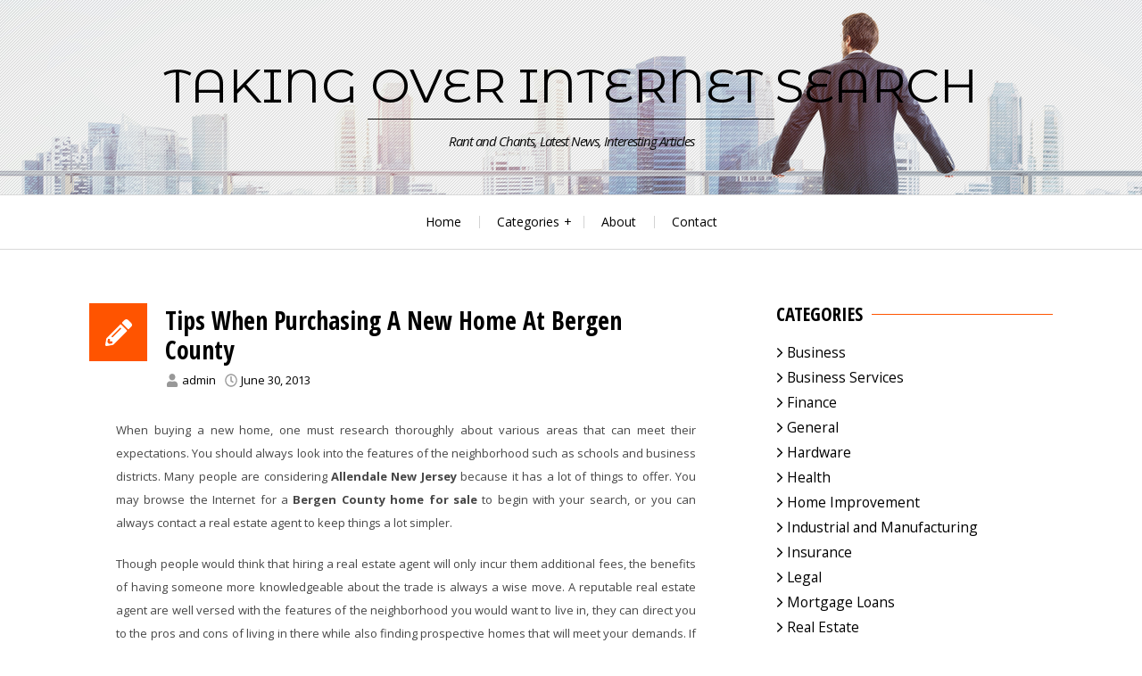

--- FILE ---
content_type: text/html; charset=UTF-8
request_url: http://taking-over-internet-search.com/tips-when-purchasing-a-new-home-at-bergen-county
body_size: 12880
content:
<script></script><script></script><!DOCTYPE html>
<html lang="en">
<head>
<meta charset="UTF-8">
<meta name="viewport" content="width=device-width, initial-scale=1">
<link rel="profile" href="http://gmpg.org/xfn/11">
<link rel="pingback" href="http://taking-over-internet-search.com/xmlrpc.php">

<title>Tips When Purchasing A New Home At Bergen County | Taking Over Internet Search</title>
<meta name='robots' content='max-image-preview:large' />
<link rel='dns-prefetch' href='//fonts.googleapis.com' />
<link rel="alternate" type="application/rss+xml" title="Taking Over Internet Search &raquo; Feed" href="http://taking-over-internet-search.com/feed" />
<link rel="alternate" type="application/rss+xml" title="Taking Over Internet Search &raquo; Comments Feed" href="http://taking-over-internet-search.com/comments/feed" />
<link rel="alternate" type="application/rss+xml" title="Taking Over Internet Search &raquo; Tips When Purchasing A New Home At Bergen County Comments Feed" href="http://taking-over-internet-search.com/tips-when-purchasing-a-new-home-at-bergen-county/feed" />
<script type="text/javascript">
/* <![CDATA[ */
window._wpemojiSettings = {"baseUrl":"https:\/\/s.w.org\/images\/core\/emoji\/15.0.3\/72x72\/","ext":".png","svgUrl":"https:\/\/s.w.org\/images\/core\/emoji\/15.0.3\/svg\/","svgExt":".svg","source":{"concatemoji":"http:\/\/taking-over-internet-search.com\/wp-includes\/js\/wp-emoji-release.min.js?ver=6.6.4"}};
/*! This file is auto-generated */
!function(i,n){var o,s,e;function c(e){try{var t={supportTests:e,timestamp:(new Date).valueOf()};sessionStorage.setItem(o,JSON.stringify(t))}catch(e){}}function p(e,t,n){e.clearRect(0,0,e.canvas.width,e.canvas.height),e.fillText(t,0,0);var t=new Uint32Array(e.getImageData(0,0,e.canvas.width,e.canvas.height).data),r=(e.clearRect(0,0,e.canvas.width,e.canvas.height),e.fillText(n,0,0),new Uint32Array(e.getImageData(0,0,e.canvas.width,e.canvas.height).data));return t.every(function(e,t){return e===r[t]})}function u(e,t,n){switch(t){case"flag":return n(e,"\ud83c\udff3\ufe0f\u200d\u26a7\ufe0f","\ud83c\udff3\ufe0f\u200b\u26a7\ufe0f")?!1:!n(e,"\ud83c\uddfa\ud83c\uddf3","\ud83c\uddfa\u200b\ud83c\uddf3")&&!n(e,"\ud83c\udff4\udb40\udc67\udb40\udc62\udb40\udc65\udb40\udc6e\udb40\udc67\udb40\udc7f","\ud83c\udff4\u200b\udb40\udc67\u200b\udb40\udc62\u200b\udb40\udc65\u200b\udb40\udc6e\u200b\udb40\udc67\u200b\udb40\udc7f");case"emoji":return!n(e,"\ud83d\udc26\u200d\u2b1b","\ud83d\udc26\u200b\u2b1b")}return!1}function f(e,t,n){var r="undefined"!=typeof WorkerGlobalScope&&self instanceof WorkerGlobalScope?new OffscreenCanvas(300,150):i.createElement("canvas"),a=r.getContext("2d",{willReadFrequently:!0}),o=(a.textBaseline="top",a.font="600 32px Arial",{});return e.forEach(function(e){o[e]=t(a,e,n)}),o}function t(e){var t=i.createElement("script");t.src=e,t.defer=!0,i.head.appendChild(t)}"undefined"!=typeof Promise&&(o="wpEmojiSettingsSupports",s=["flag","emoji"],n.supports={everything:!0,everythingExceptFlag:!0},e=new Promise(function(e){i.addEventListener("DOMContentLoaded",e,{once:!0})}),new Promise(function(t){var n=function(){try{var e=JSON.parse(sessionStorage.getItem(o));if("object"==typeof e&&"number"==typeof e.timestamp&&(new Date).valueOf()<e.timestamp+604800&&"object"==typeof e.supportTests)return e.supportTests}catch(e){}return null}();if(!n){if("undefined"!=typeof Worker&&"undefined"!=typeof OffscreenCanvas&&"undefined"!=typeof URL&&URL.createObjectURL&&"undefined"!=typeof Blob)try{var e="postMessage("+f.toString()+"("+[JSON.stringify(s),u.toString(),p.toString()].join(",")+"));",r=new Blob([e],{type:"text/javascript"}),a=new Worker(URL.createObjectURL(r),{name:"wpTestEmojiSupports"});return void(a.onmessage=function(e){c(n=e.data),a.terminate(),t(n)})}catch(e){}c(n=f(s,u,p))}t(n)}).then(function(e){for(var t in e)n.supports[t]=e[t],n.supports.everything=n.supports.everything&&n.supports[t],"flag"!==t&&(n.supports.everythingExceptFlag=n.supports.everythingExceptFlag&&n.supports[t]);n.supports.everythingExceptFlag=n.supports.everythingExceptFlag&&!n.supports.flag,n.DOMReady=!1,n.readyCallback=function(){n.DOMReady=!0}}).then(function(){return e}).then(function(){var e;n.supports.everything||(n.readyCallback(),(e=n.source||{}).concatemoji?t(e.concatemoji):e.wpemoji&&e.twemoji&&(t(e.twemoji),t(e.wpemoji)))}))}((window,document),window._wpemojiSettings);
/* ]]> */
</script>
<style id='wp-emoji-styles-inline-css' type='text/css'>

	img.wp-smiley, img.emoji {
		display: inline !important;
		border: none !important;
		box-shadow: none !important;
		height: 1em !important;
		width: 1em !important;
		margin: 0 0.07em !important;
		vertical-align: -0.1em !important;
		background: none !important;
		padding: 0 !important;
	}
</style>
<link rel='stylesheet' id='wp-block-library-css' href='http://taking-over-internet-search.com/wp-includes/css/dist/block-library/style.min.css?ver=6.6.4' type='text/css' media='all' />
<style id='wp-block-library-theme-inline-css' type='text/css'>
.wp-block-audio :where(figcaption){color:#555;font-size:13px;text-align:center}.is-dark-theme .wp-block-audio :where(figcaption){color:#ffffffa6}.wp-block-audio{margin:0 0 1em}.wp-block-code{border:1px solid #ccc;border-radius:4px;font-family:Menlo,Consolas,monaco,monospace;padding:.8em 1em}.wp-block-embed :where(figcaption){color:#555;font-size:13px;text-align:center}.is-dark-theme .wp-block-embed :where(figcaption){color:#ffffffa6}.wp-block-embed{margin:0 0 1em}.blocks-gallery-caption{color:#555;font-size:13px;text-align:center}.is-dark-theme .blocks-gallery-caption{color:#ffffffa6}:root :where(.wp-block-image figcaption){color:#555;font-size:13px;text-align:center}.is-dark-theme :root :where(.wp-block-image figcaption){color:#ffffffa6}.wp-block-image{margin:0 0 1em}.wp-block-pullquote{border-bottom:4px solid;border-top:4px solid;color:currentColor;margin-bottom:1.75em}.wp-block-pullquote cite,.wp-block-pullquote footer,.wp-block-pullquote__citation{color:currentColor;font-size:.8125em;font-style:normal;text-transform:uppercase}.wp-block-quote{border-left:.25em solid;margin:0 0 1.75em;padding-left:1em}.wp-block-quote cite,.wp-block-quote footer{color:currentColor;font-size:.8125em;font-style:normal;position:relative}.wp-block-quote.has-text-align-right{border-left:none;border-right:.25em solid;padding-left:0;padding-right:1em}.wp-block-quote.has-text-align-center{border:none;padding-left:0}.wp-block-quote.is-large,.wp-block-quote.is-style-large,.wp-block-quote.is-style-plain{border:none}.wp-block-search .wp-block-search__label{font-weight:700}.wp-block-search__button{border:1px solid #ccc;padding:.375em .625em}:where(.wp-block-group.has-background){padding:1.25em 2.375em}.wp-block-separator.has-css-opacity{opacity:.4}.wp-block-separator{border:none;border-bottom:2px solid;margin-left:auto;margin-right:auto}.wp-block-separator.has-alpha-channel-opacity{opacity:1}.wp-block-separator:not(.is-style-wide):not(.is-style-dots){width:100px}.wp-block-separator.has-background:not(.is-style-dots){border-bottom:none;height:1px}.wp-block-separator.has-background:not(.is-style-wide):not(.is-style-dots){height:2px}.wp-block-table{margin:0 0 1em}.wp-block-table td,.wp-block-table th{word-break:normal}.wp-block-table :where(figcaption){color:#555;font-size:13px;text-align:center}.is-dark-theme .wp-block-table :where(figcaption){color:#ffffffa6}.wp-block-video :where(figcaption){color:#555;font-size:13px;text-align:center}.is-dark-theme .wp-block-video :where(figcaption){color:#ffffffa6}.wp-block-video{margin:0 0 1em}:root :where(.wp-block-template-part.has-background){margin-bottom:0;margin-top:0;padding:1.25em 2.375em}
</style>
<style id='classic-theme-styles-inline-css' type='text/css'>
/*! This file is auto-generated */
.wp-block-button__link{color:#fff;background-color:#32373c;border-radius:9999px;box-shadow:none;text-decoration:none;padding:calc(.667em + 2px) calc(1.333em + 2px);font-size:1.125em}.wp-block-file__button{background:#32373c;color:#fff;text-decoration:none}
</style>
<style id='global-styles-inline-css' type='text/css'>
:root{--wp--preset--aspect-ratio--square: 1;--wp--preset--aspect-ratio--4-3: 4/3;--wp--preset--aspect-ratio--3-4: 3/4;--wp--preset--aspect-ratio--3-2: 3/2;--wp--preset--aspect-ratio--2-3: 2/3;--wp--preset--aspect-ratio--16-9: 16/9;--wp--preset--aspect-ratio--9-16: 9/16;--wp--preset--color--black: #000000;--wp--preset--color--cyan-bluish-gray: #abb8c3;--wp--preset--color--white: #ffffff;--wp--preset--color--pale-pink: #f78da7;--wp--preset--color--vivid-red: #cf2e2e;--wp--preset--color--luminous-vivid-orange: #ff6900;--wp--preset--color--luminous-vivid-amber: #fcb900;--wp--preset--color--light-green-cyan: #7bdcb5;--wp--preset--color--vivid-green-cyan: #00d084;--wp--preset--color--pale-cyan-blue: #8ed1fc;--wp--preset--color--vivid-cyan-blue: #0693e3;--wp--preset--color--vivid-purple: #9b51e0;--wp--preset--gradient--vivid-cyan-blue-to-vivid-purple: linear-gradient(135deg,rgba(6,147,227,1) 0%,rgb(155,81,224) 100%);--wp--preset--gradient--light-green-cyan-to-vivid-green-cyan: linear-gradient(135deg,rgb(122,220,180) 0%,rgb(0,208,130) 100%);--wp--preset--gradient--luminous-vivid-amber-to-luminous-vivid-orange: linear-gradient(135deg,rgba(252,185,0,1) 0%,rgba(255,105,0,1) 100%);--wp--preset--gradient--luminous-vivid-orange-to-vivid-red: linear-gradient(135deg,rgba(255,105,0,1) 0%,rgb(207,46,46) 100%);--wp--preset--gradient--very-light-gray-to-cyan-bluish-gray: linear-gradient(135deg,rgb(238,238,238) 0%,rgb(169,184,195) 100%);--wp--preset--gradient--cool-to-warm-spectrum: linear-gradient(135deg,rgb(74,234,220) 0%,rgb(151,120,209) 20%,rgb(207,42,186) 40%,rgb(238,44,130) 60%,rgb(251,105,98) 80%,rgb(254,248,76) 100%);--wp--preset--gradient--blush-light-purple: linear-gradient(135deg,rgb(255,206,236) 0%,rgb(152,150,240) 100%);--wp--preset--gradient--blush-bordeaux: linear-gradient(135deg,rgb(254,205,165) 0%,rgb(254,45,45) 50%,rgb(107,0,62) 100%);--wp--preset--gradient--luminous-dusk: linear-gradient(135deg,rgb(255,203,112) 0%,rgb(199,81,192) 50%,rgb(65,88,208) 100%);--wp--preset--gradient--pale-ocean: linear-gradient(135deg,rgb(255,245,203) 0%,rgb(182,227,212) 50%,rgb(51,167,181) 100%);--wp--preset--gradient--electric-grass: linear-gradient(135deg,rgb(202,248,128) 0%,rgb(113,206,126) 100%);--wp--preset--gradient--midnight: linear-gradient(135deg,rgb(2,3,129) 0%,rgb(40,116,252) 100%);--wp--preset--font-size--small: 13px;--wp--preset--font-size--medium: 20px;--wp--preset--font-size--large: 36px;--wp--preset--font-size--x-large: 42px;--wp--preset--spacing--20: 0.44rem;--wp--preset--spacing--30: 0.67rem;--wp--preset--spacing--40: 1rem;--wp--preset--spacing--50: 1.5rem;--wp--preset--spacing--60: 2.25rem;--wp--preset--spacing--70: 3.38rem;--wp--preset--spacing--80: 5.06rem;--wp--preset--shadow--natural: 6px 6px 9px rgba(0, 0, 0, 0.2);--wp--preset--shadow--deep: 12px 12px 50px rgba(0, 0, 0, 0.4);--wp--preset--shadow--sharp: 6px 6px 0px rgba(0, 0, 0, 0.2);--wp--preset--shadow--outlined: 6px 6px 0px -3px rgba(255, 255, 255, 1), 6px 6px rgba(0, 0, 0, 1);--wp--preset--shadow--crisp: 6px 6px 0px rgba(0, 0, 0, 1);}:where(.is-layout-flex){gap: 0.5em;}:where(.is-layout-grid){gap: 0.5em;}body .is-layout-flex{display: flex;}.is-layout-flex{flex-wrap: wrap;align-items: center;}.is-layout-flex > :is(*, div){margin: 0;}body .is-layout-grid{display: grid;}.is-layout-grid > :is(*, div){margin: 0;}:where(.wp-block-columns.is-layout-flex){gap: 2em;}:where(.wp-block-columns.is-layout-grid){gap: 2em;}:where(.wp-block-post-template.is-layout-flex){gap: 1.25em;}:where(.wp-block-post-template.is-layout-grid){gap: 1.25em;}.has-black-color{color: var(--wp--preset--color--black) !important;}.has-cyan-bluish-gray-color{color: var(--wp--preset--color--cyan-bluish-gray) !important;}.has-white-color{color: var(--wp--preset--color--white) !important;}.has-pale-pink-color{color: var(--wp--preset--color--pale-pink) !important;}.has-vivid-red-color{color: var(--wp--preset--color--vivid-red) !important;}.has-luminous-vivid-orange-color{color: var(--wp--preset--color--luminous-vivid-orange) !important;}.has-luminous-vivid-amber-color{color: var(--wp--preset--color--luminous-vivid-amber) !important;}.has-light-green-cyan-color{color: var(--wp--preset--color--light-green-cyan) !important;}.has-vivid-green-cyan-color{color: var(--wp--preset--color--vivid-green-cyan) !important;}.has-pale-cyan-blue-color{color: var(--wp--preset--color--pale-cyan-blue) !important;}.has-vivid-cyan-blue-color{color: var(--wp--preset--color--vivid-cyan-blue) !important;}.has-vivid-purple-color{color: var(--wp--preset--color--vivid-purple) !important;}.has-black-background-color{background-color: var(--wp--preset--color--black) !important;}.has-cyan-bluish-gray-background-color{background-color: var(--wp--preset--color--cyan-bluish-gray) !important;}.has-white-background-color{background-color: var(--wp--preset--color--white) !important;}.has-pale-pink-background-color{background-color: var(--wp--preset--color--pale-pink) !important;}.has-vivid-red-background-color{background-color: var(--wp--preset--color--vivid-red) !important;}.has-luminous-vivid-orange-background-color{background-color: var(--wp--preset--color--luminous-vivid-orange) !important;}.has-luminous-vivid-amber-background-color{background-color: var(--wp--preset--color--luminous-vivid-amber) !important;}.has-light-green-cyan-background-color{background-color: var(--wp--preset--color--light-green-cyan) !important;}.has-vivid-green-cyan-background-color{background-color: var(--wp--preset--color--vivid-green-cyan) !important;}.has-pale-cyan-blue-background-color{background-color: var(--wp--preset--color--pale-cyan-blue) !important;}.has-vivid-cyan-blue-background-color{background-color: var(--wp--preset--color--vivid-cyan-blue) !important;}.has-vivid-purple-background-color{background-color: var(--wp--preset--color--vivid-purple) !important;}.has-black-border-color{border-color: var(--wp--preset--color--black) !important;}.has-cyan-bluish-gray-border-color{border-color: var(--wp--preset--color--cyan-bluish-gray) !important;}.has-white-border-color{border-color: var(--wp--preset--color--white) !important;}.has-pale-pink-border-color{border-color: var(--wp--preset--color--pale-pink) !important;}.has-vivid-red-border-color{border-color: var(--wp--preset--color--vivid-red) !important;}.has-luminous-vivid-orange-border-color{border-color: var(--wp--preset--color--luminous-vivid-orange) !important;}.has-luminous-vivid-amber-border-color{border-color: var(--wp--preset--color--luminous-vivid-amber) !important;}.has-light-green-cyan-border-color{border-color: var(--wp--preset--color--light-green-cyan) !important;}.has-vivid-green-cyan-border-color{border-color: var(--wp--preset--color--vivid-green-cyan) !important;}.has-pale-cyan-blue-border-color{border-color: var(--wp--preset--color--pale-cyan-blue) !important;}.has-vivid-cyan-blue-border-color{border-color: var(--wp--preset--color--vivid-cyan-blue) !important;}.has-vivid-purple-border-color{border-color: var(--wp--preset--color--vivid-purple) !important;}.has-vivid-cyan-blue-to-vivid-purple-gradient-background{background: var(--wp--preset--gradient--vivid-cyan-blue-to-vivid-purple) !important;}.has-light-green-cyan-to-vivid-green-cyan-gradient-background{background: var(--wp--preset--gradient--light-green-cyan-to-vivid-green-cyan) !important;}.has-luminous-vivid-amber-to-luminous-vivid-orange-gradient-background{background: var(--wp--preset--gradient--luminous-vivid-amber-to-luminous-vivid-orange) !important;}.has-luminous-vivid-orange-to-vivid-red-gradient-background{background: var(--wp--preset--gradient--luminous-vivid-orange-to-vivid-red) !important;}.has-very-light-gray-to-cyan-bluish-gray-gradient-background{background: var(--wp--preset--gradient--very-light-gray-to-cyan-bluish-gray) !important;}.has-cool-to-warm-spectrum-gradient-background{background: var(--wp--preset--gradient--cool-to-warm-spectrum) !important;}.has-blush-light-purple-gradient-background{background: var(--wp--preset--gradient--blush-light-purple) !important;}.has-blush-bordeaux-gradient-background{background: var(--wp--preset--gradient--blush-bordeaux) !important;}.has-luminous-dusk-gradient-background{background: var(--wp--preset--gradient--luminous-dusk) !important;}.has-pale-ocean-gradient-background{background: var(--wp--preset--gradient--pale-ocean) !important;}.has-electric-grass-gradient-background{background: var(--wp--preset--gradient--electric-grass) !important;}.has-midnight-gradient-background{background: var(--wp--preset--gradient--midnight) !important;}.has-small-font-size{font-size: var(--wp--preset--font-size--small) !important;}.has-medium-font-size{font-size: var(--wp--preset--font-size--medium) !important;}.has-large-font-size{font-size: var(--wp--preset--font-size--large) !important;}.has-x-large-font-size{font-size: var(--wp--preset--font-size--x-large) !important;}
:where(.wp-block-post-template.is-layout-flex){gap: 1.25em;}:where(.wp-block-post-template.is-layout-grid){gap: 1.25em;}
:where(.wp-block-columns.is-layout-flex){gap: 2em;}:where(.wp-block-columns.is-layout-grid){gap: 2em;}
:root :where(.wp-block-pullquote){font-size: 1.5em;line-height: 1.6;}
</style>
<link rel='stylesheet' id='contact-form-7-css' href='http://taking-over-internet-search.com/wp-content/plugins/contact-form-7/includes/css/styles.css?ver=6.0.5' type='text/css' media='all' />
<link rel='stylesheet' id='gm-delete-comments-css' href='http://taking-over-internet-search.com/wp-content/plugins/delete-comments/public/css/gm-delete-comments-public.css?ver=1.0.0' type='text/css' media='all' />
<link rel='stylesheet' id='azeria-fonts-css' href='//fonts.googleapis.com/css?family=Montserrat+Alternates%7COpen+Sans+Condensed%3A300%2C700%2C300italic%7COpen+Sans%3A300%2C400%2C700%2C400italic%2C700italic&#038;subset=latin%2Clatin-ext&#038;ver=6.6.4' type='text/css' media='all' />
<link rel='stylesheet' id='azeria-style-css' href='http://taking-over-internet-search.com/wp-content/themes/azeria/style.css?ver=1.2.0' type='text/css' media='all' />
<script type="text/javascript" src="http://taking-over-internet-search.com/wp-includes/js/jquery/jquery.min.js?ver=3.7.1" id="jquery-core-js"></script>
<script type="text/javascript" src="http://taking-over-internet-search.com/wp-includes/js/jquery/jquery-migrate.min.js?ver=3.4.1" id="jquery-migrate-js"></script>
<script type="text/javascript" src="http://taking-over-internet-search.com/wp-content/plugins/delete-comments/public/js/gm-delete-comments-public.js?ver=1.0.0" id="gm-delete-comments-js"></script>
<link rel="https://api.w.org/" href="http://taking-over-internet-search.com/wp-json/" /><link rel="alternate" title="JSON" type="application/json" href="http://taking-over-internet-search.com/wp-json/wp/v2/posts/676" /><link rel="EditURI" type="application/rsd+xml" title="RSD" href="http://taking-over-internet-search.com/xmlrpc.php?rsd" />
<meta name="generator" content="WordPress 6.6.4" />
<link rel="canonical" href="http://taking-over-internet-search.com/tips-when-purchasing-a-new-home-at-bergen-county" />
<link rel='shortlink' href='http://taking-over-internet-search.com/?p=676' />
<link rel="alternate" title="oEmbed (JSON)" type="application/json+oembed" href="http://taking-over-internet-search.com/wp-json/oembed/1.0/embed?url=http%3A%2F%2Ftaking-over-internet-search.com%2Ftips-when-purchasing-a-new-home-at-bergen-county" />
<link rel="alternate" title="oEmbed (XML)" type="text/xml+oembed" href="http://taking-over-internet-search.com/wp-json/oembed/1.0/embed?url=http%3A%2F%2Ftaking-over-internet-search.com%2Ftips-when-purchasing-a-new-home-at-bergen-county&#038;format=xml" />

<!-- platinum seo pack 1.3.8 -->
<meta name="robots" content="noindex,follow,noodp,noydir" />
<meta name="description" content="When buying a new home, one must research thoroughly about various areas that can meet their expectations. You should always look into the features of the" />
<link rel="canonical" href="http://taking-over-internet-search.com/tips-when-purchasing-a-new-home-at-bergen-county" />
<!-- /platinum one seo pack -->
<style data-context="foundation-flickity-css">/*! Flickity v2.0.2
http://flickity.metafizzy.co
---------------------------------------------- */.flickity-enabled{position:relative}.flickity-enabled:focus{outline:0}.flickity-viewport{overflow:hidden;position:relative;height:100%}.flickity-slider{position:absolute;width:100%;height:100%}.flickity-enabled.is-draggable{-webkit-tap-highlight-color:transparent;tap-highlight-color:transparent;-webkit-user-select:none;-moz-user-select:none;-ms-user-select:none;user-select:none}.flickity-enabled.is-draggable .flickity-viewport{cursor:move;cursor:-webkit-grab;cursor:grab}.flickity-enabled.is-draggable .flickity-viewport.is-pointer-down{cursor:-webkit-grabbing;cursor:grabbing}.flickity-prev-next-button{position:absolute;top:50%;width:44px;height:44px;border:none;border-radius:50%;background:#fff;background:hsla(0,0%,100%,.75);cursor:pointer;-webkit-transform:translateY(-50%);transform:translateY(-50%)}.flickity-prev-next-button:hover{background:#fff}.flickity-prev-next-button:focus{outline:0;box-shadow:0 0 0 5px #09f}.flickity-prev-next-button:active{opacity:.6}.flickity-prev-next-button.previous{left:10px}.flickity-prev-next-button.next{right:10px}.flickity-rtl .flickity-prev-next-button.previous{left:auto;right:10px}.flickity-rtl .flickity-prev-next-button.next{right:auto;left:10px}.flickity-prev-next-button:disabled{opacity:.3;cursor:auto}.flickity-prev-next-button svg{position:absolute;left:20%;top:20%;width:60%;height:60%}.flickity-prev-next-button .arrow{fill:#333}.flickity-page-dots{position:absolute;width:100%;bottom:-25px;padding:0;margin:0;list-style:none;text-align:center;line-height:1}.flickity-rtl .flickity-page-dots{direction:rtl}.flickity-page-dots .dot{display:inline-block;width:10px;height:10px;margin:0 8px;background:#333;border-radius:50%;opacity:.25;cursor:pointer}.flickity-page-dots .dot.is-selected{opacity:1}</style><style data-context="foundation-slideout-css">.slideout-menu{position:fixed;left:0;top:0;bottom:0;right:auto;z-index:0;width:256px;overflow-y:auto;-webkit-overflow-scrolling:touch;display:none}.slideout-menu.pushit-right{left:auto;right:0}.slideout-panel{position:relative;z-index:1;will-change:transform}.slideout-open,.slideout-open .slideout-panel,.slideout-open body{overflow:hidden}.slideout-open .slideout-menu{display:block}.pushit{display:none}</style>	<style type="text/css">
			.site-description {
			color: #0a0a0a;
		}
			.site-branding {
		background-image: url('http://taking-over-internet-search.com/wp-content/uploads/2015/10/cropped-bg_3.png');
		background-repeat: no-repeat;
		background-position: center top;
		background-size: cover;
	}
		</style>
	<style type="text/css" id="custom-background-css">
body.custom-background { background-color: #ffffff; }
</style>
	<style>.ios7.web-app-mode.has-fixed header{ background-color: rgba(36,79,132,.88);}</style></head>

<body class="post-template-default single single-post postid-676 single-format-standard custom-background wp-embed-responsive group-blog">
<div id="page" class="hfeed site">
	<a class="skip-link screen-reader-text" href="#content">Skip to content</a>

	
<header id="masthead" class="site-header" role="banner">
	<div class="site-branding">
		<div class="container">
			<h2 class="site-logo"><a class="site-logo-link" href="http://taking-over-internet-search.com/">Taking Over Internet Search</a></h2>			<div class="site-description">Rant and Chants, Latest News, Interesting Articles</div>
		</div>
	</div><!-- .site-branding -->

	<nav id="site-navigation" class="main-navigation" role="navigation">
		<div class="container">
			<button class="menu-toggle" aria-controls="primary-menu" aria-expanded="false">
				<i class="toggle-icon-normal svg-icon"><svg aria-hidden="true" role="img" focusable="false" width="32" height="32" xmlns="http://www.w3.org/2000/svg" viewBox="0 0 448 512"><path d="M16 132h416c8.837 0 16-7.163 16-16V76c0-8.837-7.163-16-16-16H16C7.163 60 0 67.163 0 76v40c0 8.837 7.163 16 16 16zm0 160h416c8.837 0 16-7.163 16-16v-40c0-8.837-7.163-16-16-16H16c-8.837 0-16 7.163-16 16v40c0 8.837 7.163 16 16 16zm0 160h416c8.837 0 16-7.163 16-16v-40c0-8.837-7.163-16-16-16H16c-8.837 0-16 7.163-16 16v40c0 8.837 7.163 16 16 16z"/></svg></i>				<i class="toggle-icon-active svg-icon"><svg aria-hidden="true" role="img" focusable="false" width="32" height="32" xmlns="http://www.w3.org/2000/svg" viewBox="0 0 352 512"><path d="M242.72 256l100.07-100.07c12.28-12.28 12.28-32.19 0-44.48l-22.24-22.24c-12.28-12.28-32.19-12.28-44.48 0L176 189.28 75.93 89.21c-12.28-12.28-32.19-12.28-44.48 0L9.21 111.45c-12.28 12.28-12.28 32.19 0 44.48L109.28 256 9.21 356.07c-12.28 12.28-12.28 32.19 0 44.48l22.24 22.24c12.28 12.28 32.2 12.28 44.48 0L176 322.72l100.07 100.07c12.28 12.28 32.2 12.28 44.48 0l22.24-22.24c12.28-12.28 12.28-32.19 0-44.48L242.72 256z"/></svg></i>				Menu			</button>
			<div class="menu-main-menu-container"><ul id="primary-menu" class="menu"><li id="menu-item-972" class="menu-item menu-item-type-custom menu-item-object-custom menu-item-home menu-item-972"><a href="http://taking-over-internet-search.com/">Home</a></li>
<li id="menu-item-1244" class="menu-item menu-item-type-custom menu-item-object-custom menu-item-has-children menu-item-1244"><a href="/">Categories</a>
<ul class="sub-menu">
	<li id="menu-item-1245" class="menu-item menu-item-type-taxonomy menu-item-object-category menu-item-1245"><a href="http://taking-over-internet-search.com/category/business-services">Business Services</a></li>
	<li id="menu-item-1248" class="menu-item menu-item-type-taxonomy menu-item-object-category menu-item-1248"><a href="http://taking-over-internet-search.com/category/hardware">Hardware</a></li>
	<li id="menu-item-974" class="menu-item menu-item-type-taxonomy menu-item-object-category menu-item-974"><a href="http://taking-over-internet-search.com/category/home-improvement">Home Improvement</a></li>
	<li id="menu-item-1247" class="menu-item menu-item-type-taxonomy menu-item-object-category menu-item-1247"><a href="http://taking-over-internet-search.com/category/insurance">Insurance</a></li>
	<li id="menu-item-1246" class="menu-item menu-item-type-taxonomy menu-item-object-category menu-item-1246"><a href="http://taking-over-internet-search.com/category/legal">Legal</a></li>
	<li id="menu-item-976" class="menu-item menu-item-type-taxonomy menu-item-object-category menu-item-976"><a href="http://taking-over-internet-search.com/category/mortgage-loans">Mortgage Loans</a></li>
	<li id="menu-item-977" class="menu-item menu-item-type-taxonomy menu-item-object-category current-post-ancestor current-menu-parent current-post-parent menu-item-977"><a href="http://taking-over-internet-search.com/category/real-estate">Real Estate</a></li>
	<li id="menu-item-979" class="menu-item menu-item-type-taxonomy menu-item-object-category menu-item-979"><a href="http://taking-over-internet-search.com/category/travel">Travel</a></li>
</ul>
</li>
<li id="menu-item-973" class="menu-item menu-item-type-post_type menu-item-object-page menu-item-973"><a href="http://taking-over-internet-search.com/about">About</a></li>
<li id="menu-item-1243" class="menu-item menu-item-type-post_type menu-item-object-page menu-item-1243"><a href="http://taking-over-internet-search.com/contact">Contact</a></li>
</ul></div>		</div>
	</nav><!-- #site-navigation -->
</header><!-- #masthead -->


	<div id="content" class="site-content">
<script></script><div class="container">
	<div class="row">
		<main id="main" class="site-main col-md-8 col-sm-12 col-xs-12 right-sidebar" role="main">
			
				<article id="post-676" class="is-single post-676 post type-post status-publish format-standard hentry category-real-estate">
		<header class="entry-header">

		<div class="entry-icon"><i class="svg-icon"><svg aria-hidden="true" role="img" focusable="false" width="32" height="32" xmlns="http://www.w3.org/2000/svg" viewBox="0 0 512 512"><path d="M497.9 142.1l-46.1 46.1c-4.7 4.7-12.3 4.7-17 0l-111-111c-4.7-4.7-4.7-12.3 0-17l46.1-46.1c18.7-18.7 49.1-18.7 67.9 0l60.1 60.1c18.8 18.7 18.8 49.1 0 67.9zM284.2 99.8L21.6 362.4.4 483.9c-2.9 16.4 11.4 30.6 27.8 27.8l121.5-21.3 262.6-262.6c4.7-4.7 4.7-12.3 0-17l-111-111c-4.8-4.7-12.4-4.7-17.1 0zM124.1 339.9c-5.5-5.5-5.5-14.3 0-19.8l154-154c5.5-5.5 14.3-5.5 19.8 0s5.5 14.3 0 19.8l-154 154c-5.5 5.5-14.3 5.5-19.8 0zM88 424h48v36.3l-64.5 11.3-31.1-31.1L51.7 376H88v48z"/></svg></i></div>		<div class="entry-header-data">
			<h1 class="entry-title">Tips When Purchasing A New Home At Bergen County</h1>
			<div class="entry-meta">
				<span class="entry-meta-item author"><i class="svg-icon"><svg aria-hidden="true" role="img" focusable="false" width="32" height="32" xmlns="http://www.w3.org/2000/svg" viewBox="0 0 448 512"><path d="M224 256c70.7 0 128-57.3 128-128S294.7 0 224 0 96 57.3 96 128s57.3 128 128 128zm89.6 32h-16.7c-22.2 10.2-46.9 16-72.9 16s-50.6-5.8-72.9-16h-16.7C60.2 288 0 348.2 0 422.4V464c0 26.5 21.5 48 48 48h352c26.5 0 48-21.5 48-48v-41.6c0-74.2-60.2-134.4-134.4-134.4z"/></svg></i> <span class="author vcard"><a class="url fn n" href="http://taking-over-internet-search.com/author/admin">admin</a></span></span><span class="entry-meta-item posted-on"><i class="svg-icon"><svg aria-hidden="true" role="img" focusable="false" width="32" height="32" xmlns="http://www.w3.org/2000/svg" viewBox="0 0 512 512"><path d="M256 8C119 8 8 119 8 256s111 248 248 248 248-111 248-248S393 8 256 8zm0 448c-110.5 0-200-89.5-200-200S145.5 56 256 56s200 89.5 200 200-89.5 200-200 200zm61.8-104.4l-84.9-61.7c-3.1-2.3-4.9-5.9-4.9-9.7V116c0-6.6 5.4-12 12-12h32c6.6 0 12 5.4 12 12v141.7l66.8 48.6c5.4 3.9 6.5 11.4 2.6 16.8L334.6 349c-3.9 5.3-11.4 6.5-16.8 2.6z"/></svg></i> <a href="http://taking-over-internet-search.com/tips-when-purchasing-a-new-home-at-bergen-county" rel="bookmark"><time class="entry-date published" datetime="2013-06-30T21:44:28-08:00">June 30, 2013</time><time class="updated" datetime="2013-06-30T21:45:01-08:00">June 30, 2013</time></a></span>			</div><!-- .entry-meta -->
		</div>
	</header><!-- .entry-header -->

	<div class="entry-content">
		<p style="text-align: justify;">When buying a new home, one must research thoroughly about various areas that can meet their expectations. You should always look into the features of the neighborhood such as schools and business districts. Many people are considering <b>Allendale New Jersey</b> because it has a lot of things to offer. You may browse the Internet for a <b>Bergen County home for sale</b> to begin with your search, or you can always contact a real estate agent to keep things a lot simpler.</p>
<p style="text-align: justify;">Though people would think that hiring a real estate agent will only incur them additional fees, the benefits of having someone more knowledgeable about the trade is always a wise move. A reputable real estate agent are well versed with the features of the neighborhood you would want to live in, they can direct you to the pros and cons of living in there while also finding prospective homes that will meet your demands. If you have a limited budget, relay this with your agent so that he or she can hand-pick homes that you can afford. Also, you do not need to worry about negotiating with the seller or preparing the paper work as your agent will take care of it for you.</p>
<p style="text-align: justify;">Article submitted by <a href="http://www.ebergencountyhomes.com/">Ebergen County Homes</a>. Ebergen County Homes is a team of professional real estate agents who will help you in finding your dream home in <a href="http://www.ebergencountyhomes.com/neighborhood_details.php?nID=9">Franklin Lake Real Estate</a>, Bergen County Homes and many more.</p>
<p><script></script></p>
			</div><!-- .entry-content -->

	<footer class="entry-footer">
		<span class="entry-meta-item cat-links"><i class="svg-icon"><svg aria-hidden="true" role="img" focusable="false" width="32" height="32" xmlns="http://www.w3.org/2000/svg" viewBox="0 0 576 512"><path d="M572.694 292.093L500.27 416.248A63.997 63.997 0 0 1 444.989 448H45.025c-18.523 0-30.064-20.093-20.731-36.093l72.424-124.155A64 64 0 0 1 152 256h399.964c18.523 0 30.064 20.093 20.73 36.093zM152 224h328v-48c0-26.51-21.49-48-48-48H272l-64-64H48C21.49 64 0 85.49 0 112v278.046l69.077-118.418C86.214 242.25 117.989 224 152 224z"/></svg></i> Posted in <a href="http://taking-over-internet-search.com/category/real-estate" rel="category tag">Real Estate</a></span>		
	<nav class="navigation post-navigation" aria-label="Posts">
		<h2 class="screen-reader-text">Post navigation</h2>
		<div class="nav-links"><div class="nav-previous"><a href="http://taking-over-internet-search.com/relocating-in-richmond-virginia" rel="prev"><span class="post-nav-label button"><i class="svg-icon"><svg aria-hidden="true" role="img" focusable="false" width="32" height="32" xmlns="http://www.w3.org/2000/svg" viewBox="0 0 256 512"><path d="M31.7 239l136-136c9.4-9.4 24.6-9.4 33.9 0l22.6 22.6c9.4 9.4 9.4 24.6 0 33.9L127.9 256l96.4 96.4c9.4 9.4 9.4 24.6 0 33.9L201.7 409c-9.4 9.4-24.6 9.4-33.9 0l-136-136c-9.5-9.4-9.5-24.6-.1-34z"/></svg></i>Prev</span><span class="post-nav-title">Relocating In Richmond, Virginia</span></a></div><div class="nav-next"><a href="http://taking-over-internet-search.com/purchase-the-home-of-your-dreams-in-the-cayman-islands-tax-free" rel="next"><span class="post-nav-label button">Next<i class="svg-icon"><svg aria-hidden="true" role="img" focusable="false" width="32" height="32" xmlns="http://www.w3.org/2000/svg" viewBox="0 0 256 512"><path d="M224.3 273l-136 136c-9.4 9.4-24.6 9.4-33.9 0l-22.6-22.6c-9.4-9.4-9.4-24.6 0-33.9l96.4-96.4-96.4-96.4c-9.4-9.4-9.4-24.6 0-33.9L54.3 103c9.4-9.4 24.6-9.4 33.9 0l136 136c9.5 9.4 9.5 24.6.1 34z"/></svg></i></span><span class="post-nav-title">Purchase The Home Of Your Dreams In The Cayman Islands, Tax Free</span></a></div></div>
	</nav>	</footer><!-- .entry-footer -->
</article><!-- #post-## -->


				
			
		</main><!-- #main -->
		
<div id="secondary" class="widget-area col-md-4 col-sm-12 col-xs-12" role="complementary">
	<aside id="categories-1" class="widget widget_categories"><h4 class="widget-title">Categories</h4>
			<ul>
					<li class="cat-item cat-item-67"><a href="http://taking-over-internet-search.com/category/business">Business</a>
</li>
	<li class="cat-item cat-item-31"><a href="http://taking-over-internet-search.com/category/business-services">Business Services</a>
</li>
	<li class="cat-item cat-item-71"><a href="http://taking-over-internet-search.com/category/finance">Finance</a>
</li>
	<li class="cat-item cat-item-115"><a href="http://taking-over-internet-search.com/category/general">General</a>
</li>
	<li class="cat-item cat-item-33"><a href="http://taking-over-internet-search.com/category/hardware">Hardware</a>
</li>
	<li class="cat-item cat-item-72"><a href="http://taking-over-internet-search.com/category/health">Health</a>
</li>
	<li class="cat-item cat-item-5"><a href="http://taking-over-internet-search.com/category/home-improvement">Home Improvement</a>
</li>
	<li class="cat-item cat-item-34"><a href="http://taking-over-internet-search.com/category/industrial-and-manufacturing">Industrial and Manufacturing</a>
</li>
	<li class="cat-item cat-item-6"><a href="http://taking-over-internet-search.com/category/insurance">Insurance</a>
</li>
	<li class="cat-item cat-item-32"><a href="http://taking-over-internet-search.com/category/legal">Legal</a>
</li>
	<li class="cat-item cat-item-17"><a href="http://taking-over-internet-search.com/category/mortgage-loans">Mortgage Loans</a>
</li>
	<li class="cat-item cat-item-3"><a href="http://taking-over-internet-search.com/category/real-estate">Real Estate</a>
</li>
	<li class="cat-item cat-item-20"><a href="http://taking-over-internet-search.com/category/rent">Rent</a>
</li>
	<li class="cat-item cat-item-70"><a href="http://taking-over-internet-search.com/category/technology">Technology</a>
</li>
	<li class="cat-item cat-item-4"><a href="http://taking-over-internet-search.com/category/travel">Travel</a>
</li>
	<li class="cat-item cat-item-1"><a href="http://taking-over-internet-search.com/category/uncategorized">Uncategorized</a>
</li>
			</ul>

			</aside><aside id="search-2" class="widget widget_search"><form role="search" method="get" class="search-form" action="http://taking-over-internet-search.com/">
				<label>
					<span class="screen-reader-text">Search for:</span>
					<input type="search" class="search-field" placeholder="Search &hellip;" value="" name="s" />
				</label>
				<input type="submit" class="search-submit" value="Search" />
			</form></aside>
		<aside id="recent-posts-2" class="widget widget_recent_entries">
		<h4 class="widget-title">Recent Posts</h4>
		<ul>
											<li>
					<a href="http://taking-over-internet-search.com/best-online-stores-for-vintage-vinyl-records">Best Online Stores for Vintage Vinyl Records</a>
									</li>
											<li>
					<a href="http://taking-over-internet-search.com/how-the-lack-of-internet-access-can-impact-life-in-rural-america">How the Lack of Internet Access Can Impact Life in Rural America</a>
									</li>
											<li>
					<a href="http://taking-over-internet-search.com/local-small-businesses-yield-more-opportunities-as-the-work-from-home-revolution-gets-underway">Local Small Businesses Yield More Opportunities as the Work from Home Revolution Gets Underway</a>
									</li>
											<li>
					<a href="http://taking-over-internet-search.com/satellite-internet-and-4g-mobile-internet-similar-but-different">Satellite Internet and 4G Mobile Internet: Similar but Different</a>
									</li>
											<li>
					<a href="http://taking-over-internet-search.com/two-easy-ways-to-beat-internet-latency-for-rural-citizens">Two Easy Ways to Beat Internet Latency for Rural Citizens</a>
									</li>
					</ul>

		</aside><aside id="archives-3" class="widget widget_archive"><h4 class="widget-title">Archives</h4>		<label class="screen-reader-text" for="archives-dropdown-3">Archives</label>
		<select id="archives-dropdown-3" name="archive-dropdown">
			
			<option value="">Select Month</option>
				<option value='http://taking-over-internet-search.com/2024/09'> September 2024 </option>
	<option value='http://taking-over-internet-search.com/2023/04'> April 2023 </option>
	<option value='http://taking-over-internet-search.com/2023/03'> March 2023 </option>
	<option value='http://taking-over-internet-search.com/2022/12'> December 2022 </option>
	<option value='http://taking-over-internet-search.com/2022/11'> November 2022 </option>
	<option value='http://taking-over-internet-search.com/2022/10'> October 2022 </option>
	<option value='http://taking-over-internet-search.com/2022/09'> September 2022 </option>
	<option value='http://taking-over-internet-search.com/2022/07'> July 2022 </option>
	<option value='http://taking-over-internet-search.com/2022/06'> June 2022 </option>
	<option value='http://taking-over-internet-search.com/2022/05'> May 2022 </option>
	<option value='http://taking-over-internet-search.com/2022/01'> January 2022 </option>
	<option value='http://taking-over-internet-search.com/2021/12'> December 2021 </option>
	<option value='http://taking-over-internet-search.com/2021/11'> November 2021 </option>
	<option value='http://taking-over-internet-search.com/2021/10'> October 2021 </option>
	<option value='http://taking-over-internet-search.com/2021/09'> September 2021 </option>
	<option value='http://taking-over-internet-search.com/2021/08'> August 2021 </option>
	<option value='http://taking-over-internet-search.com/2021/05'> May 2021 </option>
	<option value='http://taking-over-internet-search.com/2021/01'> January 2021 </option>
	<option value='http://taking-over-internet-search.com/2020/12'> December 2020 </option>
	<option value='http://taking-over-internet-search.com/2020/09'> September 2020 </option>
	<option value='http://taking-over-internet-search.com/2020/08'> August 2020 </option>
	<option value='http://taking-over-internet-search.com/2020/07'> July 2020 </option>
	<option value='http://taking-over-internet-search.com/2020/06'> June 2020 </option>
	<option value='http://taking-over-internet-search.com/2020/05'> May 2020 </option>
	<option value='http://taking-over-internet-search.com/2020/04'> April 2020 </option>
	<option value='http://taking-over-internet-search.com/2020/03'> March 2020 </option>
	<option value='http://taking-over-internet-search.com/2019/12'> December 2019 </option>
	<option value='http://taking-over-internet-search.com/2019/11'> November 2019 </option>
	<option value='http://taking-over-internet-search.com/2019/10'> October 2019 </option>
	<option value='http://taking-over-internet-search.com/2019/01'> January 2019 </option>
	<option value='http://taking-over-internet-search.com/2017/12'> December 2017 </option>
	<option value='http://taking-over-internet-search.com/2017/10'> October 2017 </option>
	<option value='http://taking-over-internet-search.com/2017/08'> August 2017 </option>
	<option value='http://taking-over-internet-search.com/2017/04'> April 2017 </option>
	<option value='http://taking-over-internet-search.com/2016/12'> December 2016 </option>
	<option value='http://taking-over-internet-search.com/2016/07'> July 2016 </option>
	<option value='http://taking-over-internet-search.com/2016/06'> June 2016 </option>
	<option value='http://taking-over-internet-search.com/2016/03'> March 2016 </option>
	<option value='http://taking-over-internet-search.com/2016/02'> February 2016 </option>
	<option value='http://taking-over-internet-search.com/2015/12'> December 2015 </option>
	<option value='http://taking-over-internet-search.com/2015/11'> November 2015 </option>
	<option value='http://taking-over-internet-search.com/2015/09'> September 2015 </option>
	<option value='http://taking-over-internet-search.com/2015/08'> August 2015 </option>
	<option value='http://taking-over-internet-search.com/2015/07'> July 2015 </option>
	<option value='http://taking-over-internet-search.com/2015/05'> May 2015 </option>
	<option value='http://taking-over-internet-search.com/2015/04'> April 2015 </option>
	<option value='http://taking-over-internet-search.com/2015/03'> March 2015 </option>
	<option value='http://taking-over-internet-search.com/2015/02'> February 2015 </option>
	<option value='http://taking-over-internet-search.com/2015/01'> January 2015 </option>
	<option value='http://taking-over-internet-search.com/2014/12'> December 2014 </option>
	<option value='http://taking-over-internet-search.com/2014/11'> November 2014 </option>
	<option value='http://taking-over-internet-search.com/2014/10'> October 2014 </option>
	<option value='http://taking-over-internet-search.com/2014/08'> August 2014 </option>
	<option value='http://taking-over-internet-search.com/2014/07'> July 2014 </option>
	<option value='http://taking-over-internet-search.com/2014/06'> June 2014 </option>
	<option value='http://taking-over-internet-search.com/2014/05'> May 2014 </option>
	<option value='http://taking-over-internet-search.com/2014/04'> April 2014 </option>
	<option value='http://taking-over-internet-search.com/2014/03'> March 2014 </option>
	<option value='http://taking-over-internet-search.com/2014/02'> February 2014 </option>
	<option value='http://taking-over-internet-search.com/2014/01'> January 2014 </option>
	<option value='http://taking-over-internet-search.com/2013/12'> December 2013 </option>
	<option value='http://taking-over-internet-search.com/2013/11'> November 2013 </option>
	<option value='http://taking-over-internet-search.com/2013/10'> October 2013 </option>
	<option value='http://taking-over-internet-search.com/2013/09'> September 2013 </option>
	<option value='http://taking-over-internet-search.com/2013/08'> August 2013 </option>
	<option value='http://taking-over-internet-search.com/2013/07'> July 2013 </option>
	<option value='http://taking-over-internet-search.com/2013/06'> June 2013 </option>
	<option value='http://taking-over-internet-search.com/2013/05'> May 2013 </option>
	<option value='http://taking-over-internet-search.com/2013/04'> April 2013 </option>
	<option value='http://taking-over-internet-search.com/2013/03'> March 2013 </option>
	<option value='http://taking-over-internet-search.com/2013/02'> February 2013 </option>
	<option value='http://taking-over-internet-search.com/2013/01'> January 2013 </option>
	<option value='http://taking-over-internet-search.com/2012/12'> December 2012 </option>
	<option value='http://taking-over-internet-search.com/2012/11'> November 2012 </option>
	<option value='http://taking-over-internet-search.com/2012/10'> October 2012 </option>
	<option value='http://taking-over-internet-search.com/2012/09'> September 2012 </option>
	<option value='http://taking-over-internet-search.com/2012/08'> August 2012 </option>
	<option value='http://taking-over-internet-search.com/2012/07'> July 2012 </option>
	<option value='http://taking-over-internet-search.com/2012/06'> June 2012 </option>
	<option value='http://taking-over-internet-search.com/2012/04'> April 2012 </option>
	<option value='http://taking-over-internet-search.com/2012/03'> March 2012 </option>
	<option value='http://taking-over-internet-search.com/2012/02'> February 2012 </option>
	<option value='http://taking-over-internet-search.com/2012/01'> January 2012 </option>
	<option value='http://taking-over-internet-search.com/2011/12'> December 2011 </option>
	<option value='http://taking-over-internet-search.com/2011/11'> November 2011 </option>
	<option value='http://taking-over-internet-search.com/2011/10'> October 2011 </option>
	<option value='http://taking-over-internet-search.com/2011/09'> September 2011 </option>
	<option value='http://taking-over-internet-search.com/2011/08'> August 2011 </option>
	<option value='http://taking-over-internet-search.com/2011/07'> July 2011 </option>
	<option value='http://taking-over-internet-search.com/2011/06'> June 2011 </option>
	<option value='http://taking-over-internet-search.com/2011/05'> May 2011 </option>
	<option value='http://taking-over-internet-search.com/2011/04'> April 2011 </option>
	<option value='http://taking-over-internet-search.com/2011/03'> March 2011 </option>
	<option value='http://taking-over-internet-search.com/2011/02'> February 2011 </option>
	<option value='http://taking-over-internet-search.com/2011/01'> January 2011 </option>
	<option value='http://taking-over-internet-search.com/2010/12'> December 2010 </option>
	<option value='http://taking-over-internet-search.com/2010/11'> November 2010 </option>
	<option value='http://taking-over-internet-search.com/2010/10'> October 2010 </option>
	<option value='http://taking-over-internet-search.com/2010/09'> September 2010 </option>
	<option value='http://taking-over-internet-search.com/2010/08'> August 2010 </option>
	<option value='http://taking-over-internet-search.com/2010/07'> July 2010 </option>
	<option value='http://taking-over-internet-search.com/2010/06'> June 2010 </option>
	<option value='http://taking-over-internet-search.com/2010/05'> May 2010 </option>
	<option value='http://taking-over-internet-search.com/2010/04'> April 2010 </option>
	<option value='http://taking-over-internet-search.com/2010/03'> March 2010 </option>
	<option value='http://taking-over-internet-search.com/2010/02'> February 2010 </option>
	<option value='http://taking-over-internet-search.com/2010/01'> January 2010 </option>
	<option value='http://taking-over-internet-search.com/2009/11'> November 2009 </option>
	<option value='http://taking-over-internet-search.com/2009/10'> October 2009 </option>
	<option value='http://taking-over-internet-search.com/2009/09'> September 2009 </option>
	<option value='http://taking-over-internet-search.com/2009/08'> August 2009 </option>
	<option value='http://taking-over-internet-search.com/2009/05'> May 2009 </option>
	<option value='http://taking-over-internet-search.com/2009/03'> March 2009 </option>
	<option value='http://taking-over-internet-search.com/2009/01'> January 2009 </option>
	<option value='http://taking-over-internet-search.com/2008/12'> December 2008 </option>
	<option value='http://taking-over-internet-search.com/2008/07'> July 2008 </option>
	<option value='http://taking-over-internet-search.com/2008/03'> March 2008 </option>
	<option value='http://taking-over-internet-search.com/2008/02'> February 2008 </option>

		</select>

			<script type="text/javascript">
/* <![CDATA[ */

(function() {
	var dropdown = document.getElementById( "archives-dropdown-3" );
	function onSelectChange() {
		if ( dropdown.options[ dropdown.selectedIndex ].value !== '' ) {
			document.location.href = this.options[ this.selectedIndex ].value;
		}
	}
	dropdown.onchange = onSelectChange;
})();

/* ]]> */
</script>
</aside><aside id="tag_cloud-3" class="widget widget_tag_cloud"><h4 class="widget-title">Tags</h4><div class="tagcloud"><a href="http://taking-over-internet-search.com/tag/abundance" class="tag-cloud-link tag-link-88 tag-link-position-1" style="font-size: 22pt;" aria-label="abundance (7 items)">abundance</a>
<a href="http://taking-over-internet-search.com/tag/aged-tea" class="tag-cloud-link tag-link-128 tag-link-position-2" style="font-size: 12.2pt;" aria-label="aged tea (2 items)">aged tea</a>
<a href="http://taking-over-internet-search.com/tag/antique-tea" class="tag-cloud-link tag-link-129 tag-link-position-3" style="font-size: 12.2pt;" aria-label="antique tea (2 items)">antique tea</a>
<a href="http://taking-over-internet-search.com/tag/benefits" class="tag-cloud-link tag-link-133 tag-link-position-4" style="font-size: 12.2pt;" aria-label="benefits (2 items)">benefits</a>
<a href="http://taking-over-internet-search.com/tag/business-mindset" class="tag-cloud-link tag-link-95 tag-link-position-5" style="font-size: 8pt;" aria-label="business mindset (1 item)">business mindset</a>
<a href="http://taking-over-internet-search.com/tag/complaints" class="tag-cloud-link tag-link-79 tag-link-position-6" style="font-size: 12.2pt;" aria-label="complaints (2 items)">complaints</a>
<a href="http://taking-over-internet-search.com/tag/construction" class="tag-cloud-link tag-link-43 tag-link-position-7" style="font-size: 12.2pt;" aria-label="construction (2 items)">construction</a>
<a href="http://taking-over-internet-search.com/tag/cosmic-sea" class="tag-cloud-link tag-link-93 tag-link-position-8" style="font-size: 8pt;" aria-label="cosmic sea (1 item)">cosmic sea</a>
<a href="http://taking-over-internet-search.com/tag/create-abundance" class="tag-cloud-link tag-link-119 tag-link-position-9" style="font-size: 12.2pt;" aria-label="create abundance (2 items)">create abundance</a>
<a href="http://taking-over-internet-search.com/tag/dental" class="tag-cloud-link tag-link-73 tag-link-position-10" style="font-size: 15pt;" aria-label="dental (3 items)">dental</a>
<a href="http://taking-over-internet-search.com/tag/energy" class="tag-cloud-link tag-link-92 tag-link-position-11" style="font-size: 8pt;" aria-label="energy (1 item)">energy</a>
<a href="http://taking-over-internet-search.com/tag/furniture" class="tag-cloud-link tag-link-105 tag-link-position-12" style="font-size: 12.2pt;" aria-label="furniture (2 items)">furniture</a>
<a href="http://taking-over-internet-search.com/tag/golden-touch" class="tag-cloud-link tag-link-90 tag-link-position-13" style="font-size: 8pt;" aria-label="golden touch (1 item)">golden touch</a>
<a href="http://taking-over-internet-search.com/tag/green-tea" class="tag-cloud-link tag-link-130 tag-link-position-14" style="font-size: 12.2pt;" aria-label="green tea (2 items)">green tea</a>
<a href="http://taking-over-internet-search.com/tag/growth" class="tag-cloud-link tag-link-104 tag-link-position-15" style="font-size: 12.2pt;" aria-label="growth (2 items)">growth</a>
<a href="http://taking-over-internet-search.com/tag/hearing-aids" class="tag-cloud-link tag-link-113 tag-link-position-16" style="font-size: 12.2pt;" aria-label="hearing aids (2 items)">hearing aids</a>
<a href="http://taking-over-internet-search.com/tag/hearing-loss" class="tag-cloud-link tag-link-114 tag-link-position-17" style="font-size: 12.2pt;" aria-label="hearing loss (2 items)">hearing loss</a>
<a href="http://taking-over-internet-search.com/tag/home" class="tag-cloud-link tag-link-11 tag-link-position-18" style="font-size: 12.2pt;" aria-label="home (2 items)">home</a>
<a href="http://taking-over-internet-search.com/tag/homes" class="tag-cloud-link tag-link-12 tag-link-position-19" style="font-size: 12.2pt;" aria-label="homes (2 items)">homes</a>
<a href="http://taking-over-internet-search.com/tag/internet" class="tag-cloud-link tag-link-63 tag-link-position-20" style="font-size: 19.2pt;" aria-label="internet (5 items)">internet</a>
<a href="http://taking-over-internet-search.com/tag/internet-access" class="tag-cloud-link tag-link-134 tag-link-position-21" style="font-size: 17.333333333333pt;" aria-label="internet access (4 items)">internet access</a>
<a href="http://taking-over-internet-search.com/tag/kuba-jewgieniew" class="tag-cloud-link tag-link-28 tag-link-position-22" style="font-size: 15pt;" aria-label="Kuba Jewgieniew (3 items)">Kuba Jewgieniew</a>
<a href="http://taking-over-internet-search.com/tag/life" class="tag-cloud-link tag-link-120 tag-link-position-23" style="font-size: 12.2pt;" aria-label="life (2 items)">life</a>
<a href="http://taking-over-internet-search.com/tag/life-changing" class="tag-cloud-link tag-link-121 tag-link-position-24" style="font-size: 15pt;" aria-label="life changing (3 items)">life changing</a>
<a href="http://taking-over-internet-search.com/tag/liu-bao" class="tag-cloud-link tag-link-132 tag-link-position-25" style="font-size: 12.2pt;" aria-label="Liu Bao (2 items)">Liu Bao</a>
<a href="http://taking-over-internet-search.com/tag/low-latency" class="tag-cloud-link tag-link-137 tag-link-position-26" style="font-size: 17.333333333333pt;" aria-label="low latency (4 items)">low latency</a>
<a href="http://taking-over-internet-search.com/tag/meditation" class="tag-cloud-link tag-link-89 tag-link-position-27" style="font-size: 15pt;" aria-label="meditation (3 items)">meditation</a>
<a href="http://taking-over-internet-search.com/tag/mindset" class="tag-cloud-link tag-link-94 tag-link-position-28" style="font-size: 8pt;" aria-label="mindset (1 item)">mindset</a>
<a href="http://taking-over-internet-search.com/tag/negative-reviews" class="tag-cloud-link tag-link-81 tag-link-position-29" style="font-size: 12.2pt;" aria-label="negative reviews (2 items)">negative reviews</a>
<a href="http://taking-over-internet-search.com/tag/productivity" class="tag-cloud-link tag-link-139 tag-link-position-30" style="font-size: 8pt;" aria-label="productivity (1 item)">productivity</a>
<a href="http://taking-over-internet-search.com/tag/pu-erh" class="tag-cloud-link tag-link-131 tag-link-position-31" style="font-size: 12.2pt;" aria-label="pu-erh (2 items)">pu-erh</a>
<a href="http://taking-over-internet-search.com/tag/rattan" class="tag-cloud-link tag-link-107 tag-link-position-32" style="font-size: 12.2pt;" aria-label="rattan (2 items)">rattan</a>
<a href="http://taking-over-internet-search.com/tag/real-estate-2" class="tag-cloud-link tag-link-8 tag-link-position-33" style="font-size: 19.2pt;" aria-label="real estate (5 items)">real estate</a>
<a href="http://taking-over-internet-search.com/tag/remote-work" class="tag-cloud-link tag-link-138 tag-link-position-34" style="font-size: 8pt;" aria-label="remote work (1 item)">remote work</a>
<a href="http://taking-over-internet-search.com/tag/reviews" class="tag-cloud-link tag-link-78 tag-link-position-35" style="font-size: 15pt;" aria-label="reviews (3 items)">reviews</a>
<a href="http://taking-over-internet-search.com/tag/rural-areas" class="tag-cloud-link tag-link-135 tag-link-position-36" style="font-size: 17.333333333333pt;" aria-label="rural areas (4 items)">rural areas</a>
<a href="http://taking-over-internet-search.com/tag/rural-gaming" class="tag-cloud-link tag-link-136 tag-link-position-37" style="font-size: 17.333333333333pt;" aria-label="rural gaming (4 items)">rural gaming</a>
<a href="http://taking-over-internet-search.com/tag/smile" class="tag-cloud-link tag-link-86 tag-link-position-38" style="font-size: 15pt;" aria-label="smile (3 items)">smile</a>
<a href="http://taking-over-internet-search.com/tag/spiritual" class="tag-cloud-link tag-link-91 tag-link-position-39" style="font-size: 8pt;" aria-label="spiritual (1 item)">spiritual</a>
<a href="http://taking-over-internet-search.com/tag/tea" class="tag-cloud-link tag-link-127 tag-link-position-40" style="font-size: 12.2pt;" aria-label="tea (2 items)">tea</a>
<a href="http://taking-over-internet-search.com/tag/teeth" class="tag-cloud-link tag-link-75 tag-link-position-41" style="font-size: 17.333333333333pt;" aria-label="teeth (4 items)">teeth</a>
<a href="http://taking-over-internet-search.com/tag/tooth" class="tag-cloud-link tag-link-76 tag-link-position-42" style="font-size: 12.2pt;" aria-label="tooth (2 items)">tooth</a>
<a href="http://taking-over-internet-search.com/tag/wealth" class="tag-cloud-link tag-link-103 tag-link-position-43" style="font-size: 12.2pt;" aria-label="wealth (2 items)">wealth</a>
<a href="http://taking-over-internet-search.com/tag/wicker" class="tag-cloud-link tag-link-106 tag-link-position-44" style="font-size: 12.2pt;" aria-label="wicker (2 items)">wicker</a>
<a href="http://taking-over-internet-search.com/tag/zhang-xinyue" class="tag-cloud-link tag-link-122 tag-link-position-45" style="font-size: 15pt;" aria-label="zhang xinyue (3 items)">zhang xinyue</a></div>
</aside></div><!-- #secondary -->
	</div>
</div>
	</div><!-- #content -->

	
<footer id="colophon" class="site-footer" role="contentinfo">
	<div class="footer-widget-area">
		<div class="container">
			<div class="row">
							</div>
		</div>
	</div>
	<div class="site-info">
		<div class="container">
			<div id="back-top" class="back-top-btn"><a href="#"><i class="svg-icon"><svg aria-hidden="true" role="img" focusable="false" width="32" height="32" xmlns="http://www.w3.org/2000/svg" viewBox="0 0 320 512"><path d="M177 159.7l136 136c9.4 9.4 9.4 24.6 0 33.9l-22.6 22.6c-9.4 9.4-24.6 9.4-33.9 0L160 255.9l-96.4 96.4c-9.4 9.4-24.6 9.4-33.9 0L7 329.7c-9.4-9.4-9.4-24.6 0-33.9l136-136c9.4-9.5 24.6-9.5 34-.1z"/></svg></i></a></div>				<a rel="nofollow" href="http://wordpress.org/">Proudly powered by WordPress</a>
				<span class="sep"> | </span>
				Theme: Azeria by <a href="https://crocoblock.com/" rel="nofollow">Crocoblock</a>.					</div>
	</div><!-- .site-info -->
</footer><!-- #colophon -->

</div><!-- #page -->

<!-- Powered by WPtouch: 4.3.59 --><script type="text/javascript" src="http://taking-over-internet-search.com/wp-includes/js/dist/hooks.min.js?ver=2810c76e705dd1a53b18" id="wp-hooks-js"></script>
<script type="text/javascript" src="http://taking-over-internet-search.com/wp-includes/js/dist/i18n.min.js?ver=5e580eb46a90c2b997e6" id="wp-i18n-js"></script>
<script type="text/javascript" id="wp-i18n-js-after">
/* <![CDATA[ */
wp.i18n.setLocaleData( { 'text direction\u0004ltr': [ 'ltr' ] } );
/* ]]> */
</script>
<script type="text/javascript" src="http://taking-over-internet-search.com/wp-content/plugins/contact-form-7/includes/swv/js/index.js?ver=6.0.5" id="swv-js"></script>
<script type="text/javascript" id="contact-form-7-js-before">
/* <![CDATA[ */
var wpcf7 = {
    "api": {
        "root": "http:\/\/taking-over-internet-search.com\/wp-json\/",
        "namespace": "contact-form-7\/v1"
    }
};
/* ]]> */
</script>
<script type="text/javascript" src="http://taking-over-internet-search.com/wp-content/plugins/contact-form-7/includes/js/index.js?ver=6.0.5" id="contact-form-7-js"></script>
<script type="text/javascript" src="http://taking-over-internet-search.com/wp-content/themes/azeria/js/slick.min.js?ver=1.8.1" id="jquery-slick-js"></script>
<script type="text/javascript" src="http://taking-over-internet-search.com/wp-content/themes/azeria/js/jquery.magnific-popup.min.js?ver=1.1.0" id="jquery-magnific-popup-js"></script>
<script type="text/javascript" src="http://taking-over-internet-search.com/wp-includes/js/hoverIntent.min.js?ver=1.10.2" id="hoverIntent-js"></script>
<script type="text/javascript" src="http://taking-over-internet-search.com/wp-content/themes/azeria/js/navigation.js?ver=1.2.0" id="azeria-navigation-js"></script>
<script type="text/javascript" src="http://taking-over-internet-search.com/wp-content/themes/azeria/js/skip-link-focus-fix.js?ver=1.2.0" id="azeria-skip-link-focus-fix-js"></script>
<script type="text/javascript" src="http://taking-over-internet-search.com/wp-content/themes/azeria/js/script.js?ver=1.2.0" id="azeria-custom-script-js"></script>

</body>
</html>
<script></script>